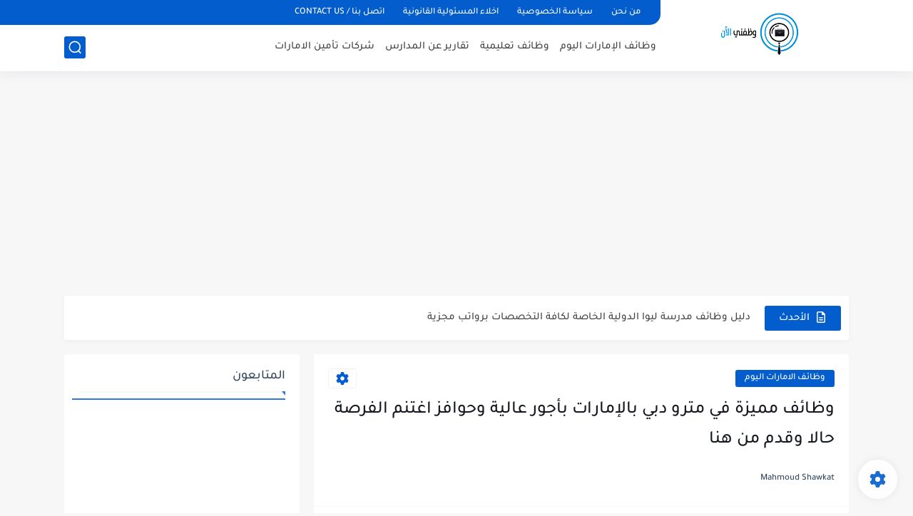

--- FILE ---
content_type: text/html; charset=utf-8
request_url: https://www.google.com/recaptcha/api2/aframe
body_size: 269
content:
<!DOCTYPE HTML><html><head><meta http-equiv="content-type" content="text/html; charset=UTF-8"></head><body><script nonce="ZX0eSIcudwjVMOEvLPPkqA">/** Anti-fraud and anti-abuse applications only. See google.com/recaptcha */ try{var clients={'sodar':'https://pagead2.googlesyndication.com/pagead/sodar?'};window.addEventListener("message",function(a){try{if(a.source===window.parent){var b=JSON.parse(a.data);var c=clients[b['id']];if(c){var d=document.createElement('img');d.src=c+b['params']+'&rc='+(localStorage.getItem("rc::a")?sessionStorage.getItem("rc::b"):"");window.document.body.appendChild(d);sessionStorage.setItem("rc::e",parseInt(sessionStorage.getItem("rc::e")||0)+1);localStorage.setItem("rc::h",'1768710863987');}}}catch(b){}});window.parent.postMessage("_grecaptcha_ready", "*");}catch(b){}</script></body></html>